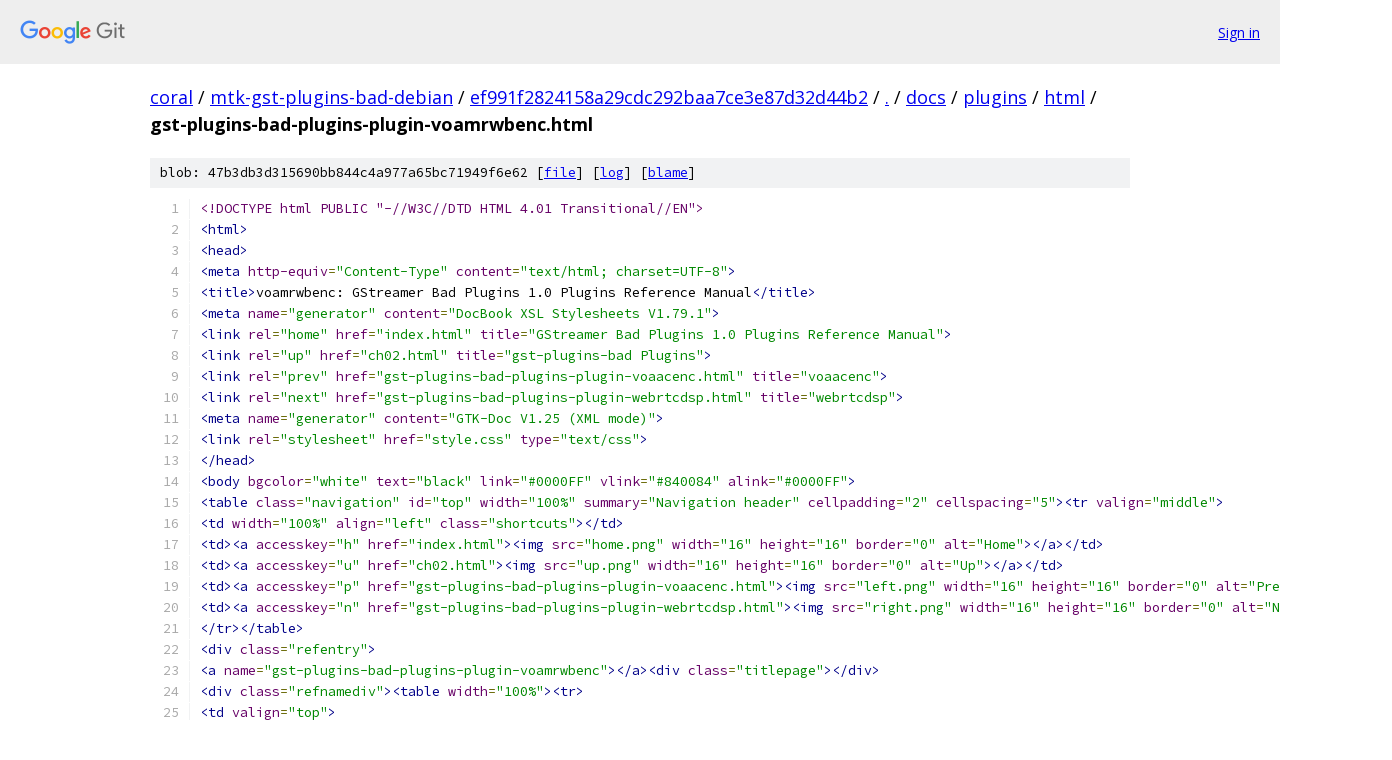

--- FILE ---
content_type: text/html; charset=utf-8
request_url: https://coral.googlesource.com/mtk-gst-plugins-bad-debian/+/ef991f2824158a29cdc292baa7ce3e87d32d44b2/docs/plugins/html/gst-plugins-bad-plugins-plugin-voamrwbenc.html
body_size: 2934
content:
<!DOCTYPE html><html lang="en"><head><meta charset="utf-8"><meta name="viewport" content="width=device-width, initial-scale=1"><title>docs/plugins/html/gst-plugins-bad-plugins-plugin-voamrwbenc.html - mtk-gst-plugins-bad-debian - Git at Google</title><link rel="stylesheet" type="text/css" href="/+static/base.css"><link rel="stylesheet" type="text/css" href="/+static/prettify/prettify.css"><!-- default customHeadTagPart --></head><body class="Site"><header class="Site-header"><div class="Header"><a class="Header-image" href="/"><img src="//www.gstatic.com/images/branding/lockups/2x/lockup_git_color_108x24dp.png" width="108" height="24" alt="Google Git"></a><div class="Header-menu"> <a class="Header-menuItem" href="https://accounts.google.com/AccountChooser?faa=1&amp;continue=https://coral.googlesource.com/login/mtk-gst-plugins-bad-debian/%2B/ef991f2824158a29cdc292baa7ce3e87d32d44b2/docs/plugins/html/gst-plugins-bad-plugins-plugin-voamrwbenc.html">Sign in</a> </div></div></header><div class="Site-content"><div class="Container "><div class="Breadcrumbs"><a class="Breadcrumbs-crumb" href="/?format=HTML">coral</a> / <a class="Breadcrumbs-crumb" href="/mtk-gst-plugins-bad-debian/">mtk-gst-plugins-bad-debian</a> / <a class="Breadcrumbs-crumb" href="/mtk-gst-plugins-bad-debian/+/ef991f2824158a29cdc292baa7ce3e87d32d44b2">ef991f2824158a29cdc292baa7ce3e87d32d44b2</a> / <a class="Breadcrumbs-crumb" href="/mtk-gst-plugins-bad-debian/+/ef991f2824158a29cdc292baa7ce3e87d32d44b2/">.</a> / <a class="Breadcrumbs-crumb" href="/mtk-gst-plugins-bad-debian/+/ef991f2824158a29cdc292baa7ce3e87d32d44b2/docs">docs</a> / <a class="Breadcrumbs-crumb" href="/mtk-gst-plugins-bad-debian/+/ef991f2824158a29cdc292baa7ce3e87d32d44b2/docs/plugins">plugins</a> / <a class="Breadcrumbs-crumb" href="/mtk-gst-plugins-bad-debian/+/ef991f2824158a29cdc292baa7ce3e87d32d44b2/docs/plugins/html">html</a> / <span class="Breadcrumbs-crumb">gst-plugins-bad-plugins-plugin-voamrwbenc.html</span></div><div class="u-sha1 u-monospace BlobSha1">blob: 47b3db3d315690bb844c4a977a65bc71949f6e62 [<a href="/mtk-gst-plugins-bad-debian/+/ef991f2824158a29cdc292baa7ce3e87d32d44b2/docs/plugins/html/gst-plugins-bad-plugins-plugin-voamrwbenc.html">file</a>] [<a href="/mtk-gst-plugins-bad-debian/+log/ef991f2824158a29cdc292baa7ce3e87d32d44b2/docs/plugins/html/gst-plugins-bad-plugins-plugin-voamrwbenc.html">log</a>] [<a href="/mtk-gst-plugins-bad-debian/+blame/ef991f2824158a29cdc292baa7ce3e87d32d44b2/docs/plugins/html/gst-plugins-bad-plugins-plugin-voamrwbenc.html">blame</a>]</div><table class="FileContents"><tr class="u-pre u-monospace FileContents-line"><td class="u-lineNum u-noSelect FileContents-lineNum" data-line-number="1"></td><td class="FileContents-lineContents" id="1"><span class="dec">&lt;!DOCTYPE html PUBLIC &quot;-//W3C//DTD HTML 4.01 Transitional//EN&quot;&gt;</span></td></tr><tr class="u-pre u-monospace FileContents-line"><td class="u-lineNum u-noSelect FileContents-lineNum" data-line-number="2"></td><td class="FileContents-lineContents" id="2"><span class="tag">&lt;html&gt;</span></td></tr><tr class="u-pre u-monospace FileContents-line"><td class="u-lineNum u-noSelect FileContents-lineNum" data-line-number="3"></td><td class="FileContents-lineContents" id="3"><span class="tag">&lt;head&gt;</span></td></tr><tr class="u-pre u-monospace FileContents-line"><td class="u-lineNum u-noSelect FileContents-lineNum" data-line-number="4"></td><td class="FileContents-lineContents" id="4"><span class="tag">&lt;meta</span><span class="pln"> </span><span class="atn">http-equiv</span><span class="pun">=</span><span class="atv">&quot;Content-Type&quot;</span><span class="pln"> </span><span class="atn">content</span><span class="pun">=</span><span class="atv">&quot;text/html; charset=UTF-8&quot;</span><span class="tag">&gt;</span></td></tr><tr class="u-pre u-monospace FileContents-line"><td class="u-lineNum u-noSelect FileContents-lineNum" data-line-number="5"></td><td class="FileContents-lineContents" id="5"><span class="tag">&lt;title&gt;</span><span class="pln">voamrwbenc: GStreamer Bad Plugins 1.0 Plugins Reference Manual</span><span class="tag">&lt;/title&gt;</span></td></tr><tr class="u-pre u-monospace FileContents-line"><td class="u-lineNum u-noSelect FileContents-lineNum" data-line-number="6"></td><td class="FileContents-lineContents" id="6"><span class="tag">&lt;meta</span><span class="pln"> </span><span class="atn">name</span><span class="pun">=</span><span class="atv">&quot;generator&quot;</span><span class="pln"> </span><span class="atn">content</span><span class="pun">=</span><span class="atv">&quot;DocBook XSL Stylesheets V1.79.1&quot;</span><span class="tag">&gt;</span></td></tr><tr class="u-pre u-monospace FileContents-line"><td class="u-lineNum u-noSelect FileContents-lineNum" data-line-number="7"></td><td class="FileContents-lineContents" id="7"><span class="tag">&lt;link</span><span class="pln"> </span><span class="atn">rel</span><span class="pun">=</span><span class="atv">&quot;home&quot;</span><span class="pln"> </span><span class="atn">href</span><span class="pun">=</span><span class="atv">&quot;index.html&quot;</span><span class="pln"> </span><span class="atn">title</span><span class="pun">=</span><span class="atv">&quot;GStreamer Bad Plugins 1.0 Plugins Reference Manual&quot;</span><span class="tag">&gt;</span></td></tr><tr class="u-pre u-monospace FileContents-line"><td class="u-lineNum u-noSelect FileContents-lineNum" data-line-number="8"></td><td class="FileContents-lineContents" id="8"><span class="tag">&lt;link</span><span class="pln"> </span><span class="atn">rel</span><span class="pun">=</span><span class="atv">&quot;up&quot;</span><span class="pln"> </span><span class="atn">href</span><span class="pun">=</span><span class="atv">&quot;ch02.html&quot;</span><span class="pln"> </span><span class="atn">title</span><span class="pun">=</span><span class="atv">&quot;gst-plugins-bad Plugins&quot;</span><span class="tag">&gt;</span></td></tr><tr class="u-pre u-monospace FileContents-line"><td class="u-lineNum u-noSelect FileContents-lineNum" data-line-number="9"></td><td class="FileContents-lineContents" id="9"><span class="tag">&lt;link</span><span class="pln"> </span><span class="atn">rel</span><span class="pun">=</span><span class="atv">&quot;prev&quot;</span><span class="pln"> </span><span class="atn">href</span><span class="pun">=</span><span class="atv">&quot;gst-plugins-bad-plugins-plugin-voaacenc.html&quot;</span><span class="pln"> </span><span class="atn">title</span><span class="pun">=</span><span class="atv">&quot;voaacenc&quot;</span><span class="tag">&gt;</span></td></tr><tr class="u-pre u-monospace FileContents-line"><td class="u-lineNum u-noSelect FileContents-lineNum" data-line-number="10"></td><td class="FileContents-lineContents" id="10"><span class="tag">&lt;link</span><span class="pln"> </span><span class="atn">rel</span><span class="pun">=</span><span class="atv">&quot;next&quot;</span><span class="pln"> </span><span class="atn">href</span><span class="pun">=</span><span class="atv">&quot;gst-plugins-bad-plugins-plugin-webrtcdsp.html&quot;</span><span class="pln"> </span><span class="atn">title</span><span class="pun">=</span><span class="atv">&quot;webrtcdsp&quot;</span><span class="tag">&gt;</span></td></tr><tr class="u-pre u-monospace FileContents-line"><td class="u-lineNum u-noSelect FileContents-lineNum" data-line-number="11"></td><td class="FileContents-lineContents" id="11"><span class="tag">&lt;meta</span><span class="pln"> </span><span class="atn">name</span><span class="pun">=</span><span class="atv">&quot;generator&quot;</span><span class="pln"> </span><span class="atn">content</span><span class="pun">=</span><span class="atv">&quot;GTK-Doc V1.25 (XML mode)&quot;</span><span class="tag">&gt;</span></td></tr><tr class="u-pre u-monospace FileContents-line"><td class="u-lineNum u-noSelect FileContents-lineNum" data-line-number="12"></td><td class="FileContents-lineContents" id="12"><span class="tag">&lt;link</span><span class="pln"> </span><span class="atn">rel</span><span class="pun">=</span><span class="atv">&quot;stylesheet&quot;</span><span class="pln"> </span><span class="atn">href</span><span class="pun">=</span><span class="atv">&quot;style.css&quot;</span><span class="pln"> </span><span class="atn">type</span><span class="pun">=</span><span class="atv">&quot;text/css&quot;</span><span class="tag">&gt;</span></td></tr><tr class="u-pre u-monospace FileContents-line"><td class="u-lineNum u-noSelect FileContents-lineNum" data-line-number="13"></td><td class="FileContents-lineContents" id="13"><span class="tag">&lt;/head&gt;</span></td></tr><tr class="u-pre u-monospace FileContents-line"><td class="u-lineNum u-noSelect FileContents-lineNum" data-line-number="14"></td><td class="FileContents-lineContents" id="14"><span class="tag">&lt;body</span><span class="pln"> </span><span class="atn">bgcolor</span><span class="pun">=</span><span class="atv">&quot;white&quot;</span><span class="pln"> </span><span class="atn">text</span><span class="pun">=</span><span class="atv">&quot;black&quot;</span><span class="pln"> </span><span class="atn">link</span><span class="pun">=</span><span class="atv">&quot;#0000FF&quot;</span><span class="pln"> </span><span class="atn">vlink</span><span class="pun">=</span><span class="atv">&quot;#840084&quot;</span><span class="pln"> </span><span class="atn">alink</span><span class="pun">=</span><span class="atv">&quot;#0000FF&quot;</span><span class="tag">&gt;</span></td></tr><tr class="u-pre u-monospace FileContents-line"><td class="u-lineNum u-noSelect FileContents-lineNum" data-line-number="15"></td><td class="FileContents-lineContents" id="15"><span class="tag">&lt;table</span><span class="pln"> </span><span class="atn">class</span><span class="pun">=</span><span class="atv">&quot;navigation&quot;</span><span class="pln"> </span><span class="atn">id</span><span class="pun">=</span><span class="atv">&quot;top&quot;</span><span class="pln"> </span><span class="atn">width</span><span class="pun">=</span><span class="atv">&quot;100%&quot;</span><span class="pln"> </span><span class="atn">summary</span><span class="pun">=</span><span class="atv">&quot;Navigation header&quot;</span><span class="pln"> </span><span class="atn">cellpadding</span><span class="pun">=</span><span class="atv">&quot;2&quot;</span><span class="pln"> </span><span class="atn">cellspacing</span><span class="pun">=</span><span class="atv">&quot;5&quot;</span><span class="tag">&gt;&lt;tr</span><span class="pln"> </span><span class="atn">valign</span><span class="pun">=</span><span class="atv">&quot;middle&quot;</span><span class="tag">&gt;</span></td></tr><tr class="u-pre u-monospace FileContents-line"><td class="u-lineNum u-noSelect FileContents-lineNum" data-line-number="16"></td><td class="FileContents-lineContents" id="16"><span class="tag">&lt;td</span><span class="pln"> </span><span class="atn">width</span><span class="pun">=</span><span class="atv">&quot;100%&quot;</span><span class="pln"> </span><span class="atn">align</span><span class="pun">=</span><span class="atv">&quot;left&quot;</span><span class="pln"> </span><span class="atn">class</span><span class="pun">=</span><span class="atv">&quot;shortcuts&quot;</span><span class="tag">&gt;&lt;/td&gt;</span></td></tr><tr class="u-pre u-monospace FileContents-line"><td class="u-lineNum u-noSelect FileContents-lineNum" data-line-number="17"></td><td class="FileContents-lineContents" id="17"><span class="tag">&lt;td&gt;&lt;a</span><span class="pln"> </span><span class="atn">accesskey</span><span class="pun">=</span><span class="atv">&quot;h&quot;</span><span class="pln"> </span><span class="atn">href</span><span class="pun">=</span><span class="atv">&quot;index.html&quot;</span><span class="tag">&gt;&lt;img</span><span class="pln"> </span><span class="atn">src</span><span class="pun">=</span><span class="atv">&quot;home.png&quot;</span><span class="pln"> </span><span class="atn">width</span><span class="pun">=</span><span class="atv">&quot;16&quot;</span><span class="pln"> </span><span class="atn">height</span><span class="pun">=</span><span class="atv">&quot;16&quot;</span><span class="pln"> </span><span class="atn">border</span><span class="pun">=</span><span class="atv">&quot;0&quot;</span><span class="pln"> </span><span class="atn">alt</span><span class="pun">=</span><span class="atv">&quot;Home&quot;</span><span class="tag">&gt;&lt;/a&gt;&lt;/td&gt;</span></td></tr><tr class="u-pre u-monospace FileContents-line"><td class="u-lineNum u-noSelect FileContents-lineNum" data-line-number="18"></td><td class="FileContents-lineContents" id="18"><span class="tag">&lt;td&gt;&lt;a</span><span class="pln"> </span><span class="atn">accesskey</span><span class="pun">=</span><span class="atv">&quot;u&quot;</span><span class="pln"> </span><span class="atn">href</span><span class="pun">=</span><span class="atv">&quot;ch02.html&quot;</span><span class="tag">&gt;&lt;img</span><span class="pln"> </span><span class="atn">src</span><span class="pun">=</span><span class="atv">&quot;up.png&quot;</span><span class="pln"> </span><span class="atn">width</span><span class="pun">=</span><span class="atv">&quot;16&quot;</span><span class="pln"> </span><span class="atn">height</span><span class="pun">=</span><span class="atv">&quot;16&quot;</span><span class="pln"> </span><span class="atn">border</span><span class="pun">=</span><span class="atv">&quot;0&quot;</span><span class="pln"> </span><span class="atn">alt</span><span class="pun">=</span><span class="atv">&quot;Up&quot;</span><span class="tag">&gt;&lt;/a&gt;&lt;/td&gt;</span></td></tr><tr class="u-pre u-monospace FileContents-line"><td class="u-lineNum u-noSelect FileContents-lineNum" data-line-number="19"></td><td class="FileContents-lineContents" id="19"><span class="tag">&lt;td&gt;&lt;a</span><span class="pln"> </span><span class="atn">accesskey</span><span class="pun">=</span><span class="atv">&quot;p&quot;</span><span class="pln"> </span><span class="atn">href</span><span class="pun">=</span><span class="atv">&quot;gst-plugins-bad-plugins-plugin-voaacenc.html&quot;</span><span class="tag">&gt;&lt;img</span><span class="pln"> </span><span class="atn">src</span><span class="pun">=</span><span class="atv">&quot;left.png&quot;</span><span class="pln"> </span><span class="atn">width</span><span class="pun">=</span><span class="atv">&quot;16&quot;</span><span class="pln"> </span><span class="atn">height</span><span class="pun">=</span><span class="atv">&quot;16&quot;</span><span class="pln"> </span><span class="atn">border</span><span class="pun">=</span><span class="atv">&quot;0&quot;</span><span class="pln"> </span><span class="atn">alt</span><span class="pun">=</span><span class="atv">&quot;Prev&quot;</span><span class="tag">&gt;&lt;/a&gt;&lt;/td&gt;</span></td></tr><tr class="u-pre u-monospace FileContents-line"><td class="u-lineNum u-noSelect FileContents-lineNum" data-line-number="20"></td><td class="FileContents-lineContents" id="20"><span class="tag">&lt;td&gt;&lt;a</span><span class="pln"> </span><span class="atn">accesskey</span><span class="pun">=</span><span class="atv">&quot;n&quot;</span><span class="pln"> </span><span class="atn">href</span><span class="pun">=</span><span class="atv">&quot;gst-plugins-bad-plugins-plugin-webrtcdsp.html&quot;</span><span class="tag">&gt;&lt;img</span><span class="pln"> </span><span class="atn">src</span><span class="pun">=</span><span class="atv">&quot;right.png&quot;</span><span class="pln"> </span><span class="atn">width</span><span class="pun">=</span><span class="atv">&quot;16&quot;</span><span class="pln"> </span><span class="atn">height</span><span class="pun">=</span><span class="atv">&quot;16&quot;</span><span class="pln"> </span><span class="atn">border</span><span class="pun">=</span><span class="atv">&quot;0&quot;</span><span class="pln"> </span><span class="atn">alt</span><span class="pun">=</span><span class="atv">&quot;Next&quot;</span><span class="tag">&gt;&lt;/a&gt;&lt;/td&gt;</span></td></tr><tr class="u-pre u-monospace FileContents-line"><td class="u-lineNum u-noSelect FileContents-lineNum" data-line-number="21"></td><td class="FileContents-lineContents" id="21"><span class="tag">&lt;/tr&gt;&lt;/table&gt;</span></td></tr><tr class="u-pre u-monospace FileContents-line"><td class="u-lineNum u-noSelect FileContents-lineNum" data-line-number="22"></td><td class="FileContents-lineContents" id="22"><span class="tag">&lt;div</span><span class="pln"> </span><span class="atn">class</span><span class="pun">=</span><span class="atv">&quot;refentry&quot;</span><span class="tag">&gt;</span></td></tr><tr class="u-pre u-monospace FileContents-line"><td class="u-lineNum u-noSelect FileContents-lineNum" data-line-number="23"></td><td class="FileContents-lineContents" id="23"><span class="tag">&lt;a</span><span class="pln"> </span><span class="atn">name</span><span class="pun">=</span><span class="atv">&quot;gst-plugins-bad-plugins-plugin-voamrwbenc&quot;</span><span class="tag">&gt;&lt;/a&gt;&lt;div</span><span class="pln"> </span><span class="atn">class</span><span class="pun">=</span><span class="atv">&quot;titlepage&quot;</span><span class="tag">&gt;&lt;/div&gt;</span></td></tr><tr class="u-pre u-monospace FileContents-line"><td class="u-lineNum u-noSelect FileContents-lineNum" data-line-number="24"></td><td class="FileContents-lineContents" id="24"><span class="tag">&lt;div</span><span class="pln"> </span><span class="atn">class</span><span class="pun">=</span><span class="atv">&quot;refnamediv&quot;</span><span class="tag">&gt;&lt;table</span><span class="pln"> </span><span class="atn">width</span><span class="pun">=</span><span class="atv">&quot;100%&quot;</span><span class="tag">&gt;&lt;tr&gt;</span></td></tr><tr class="u-pre u-monospace FileContents-line"><td class="u-lineNum u-noSelect FileContents-lineNum" data-line-number="25"></td><td class="FileContents-lineContents" id="25"><span class="tag">&lt;td</span><span class="pln"> </span><span class="atn">valign</span><span class="pun">=</span><span class="atv">&quot;top&quot;</span><span class="tag">&gt;</span></td></tr><tr class="u-pre u-monospace FileContents-line"><td class="u-lineNum u-noSelect FileContents-lineNum" data-line-number="26"></td><td class="FileContents-lineContents" id="26"><span class="tag">&lt;h2&gt;&lt;span</span><span class="pln"> </span><span class="atn">class</span><span class="pun">=</span><span class="atv">&quot;refentrytitle&quot;</span><span class="tag">&gt;</span><span class="pln">voamrwbenc</span><span class="tag">&lt;/span&gt;&lt;/h2&gt;</span></td></tr><tr class="u-pre u-monospace FileContents-line"><td class="u-lineNum u-noSelect FileContents-lineNum" data-line-number="27"></td><td class="FileContents-lineContents" id="27"><span class="tag">&lt;p&gt;</span><span class="pln">voamrwbenc — </span><span class="tag">&lt;a</span><span class="pln"> </span><span class="atn">name</span><span class="pun">=</span><span class="atv">&quot;plugin-voamrwbenc&quot;</span><span class="tag">&gt;&lt;/a&gt;</span><span class="pln">Adaptive Multi-Rate Wide-Band Encoder</span><span class="tag">&lt;/p&gt;</span></td></tr><tr class="u-pre u-monospace FileContents-line"><td class="u-lineNum u-noSelect FileContents-lineNum" data-line-number="28"></td><td class="FileContents-lineContents" id="28"><span class="tag">&lt;/td&gt;</span></td></tr><tr class="u-pre u-monospace FileContents-line"><td class="u-lineNum u-noSelect FileContents-lineNum" data-line-number="29"></td><td class="FileContents-lineContents" id="29"><span class="tag">&lt;td</span><span class="pln"> </span><span class="atn">class</span><span class="pun">=</span><span class="atv">&quot;gallery_image&quot;</span><span class="pln"> </span><span class="atn">valign</span><span class="pun">=</span><span class="atv">&quot;top&quot;</span><span class="pln"> </span><span class="atn">align</span><span class="pun">=</span><span class="atv">&quot;right&quot;</span><span class="tag">&gt;&lt;/td&gt;</span></td></tr><tr class="u-pre u-monospace FileContents-line"><td class="u-lineNum u-noSelect FileContents-lineNum" data-line-number="30"></td><td class="FileContents-lineContents" id="30"><span class="tag">&lt;/tr&gt;&lt;/table&gt;&lt;/div&gt;</span></td></tr><tr class="u-pre u-monospace FileContents-line"><td class="u-lineNum u-noSelect FileContents-lineNum" data-line-number="31"></td><td class="FileContents-lineContents" id="31"><span class="tag">&lt;div</span><span class="pln"> </span><span class="atn">class</span><span class="pun">=</span><span class="atv">&quot;refsect1&quot;</span><span class="tag">&gt;</span></td></tr><tr class="u-pre u-monospace FileContents-line"><td class="u-lineNum u-noSelect FileContents-lineNum" data-line-number="32"></td><td class="FileContents-lineContents" id="32"><span class="tag">&lt;a</span><span class="pln"> </span><span class="atn">name</span><span class="pun">=</span><span class="atv">&quot;id-1.3.46.3&quot;</span><span class="tag">&gt;&lt;/a&gt;&lt;h2&gt;</span><span class="pln">Plugin Information</span><span class="tag">&lt;/h2&gt;</span></td></tr><tr class="u-pre u-monospace FileContents-line"><td class="u-lineNum u-noSelect FileContents-lineNum" data-line-number="33"></td><td class="FileContents-lineContents" id="33"><span class="tag">&lt;div</span><span class="pln"> </span><span class="atn">class</span><span class="pun">=</span><span class="atv">&quot;variablelist&quot;</span><span class="tag">&gt;&lt;table</span><span class="pln"> </span><span class="atn">border</span><span class="pun">=</span><span class="atv">&quot;0&quot;</span><span class="pln"> </span><span class="atn">class</span><span class="pun">=</span><span class="atv">&quot;variablelist&quot;</span><span class="tag">&gt;</span></td></tr><tr class="u-pre u-monospace FileContents-line"><td class="u-lineNum u-noSelect FileContents-lineNum" data-line-number="34"></td><td class="FileContents-lineContents" id="34"><span class="tag">&lt;colgroup&gt;</span></td></tr><tr class="u-pre u-monospace FileContents-line"><td class="u-lineNum u-noSelect FileContents-lineNum" data-line-number="35"></td><td class="FileContents-lineContents" id="35"><span class="tag">&lt;col</span><span class="pln"> </span><span class="atn">align</span><span class="pun">=</span><span class="atv">&quot;left&quot;</span><span class="pln"> </span><span class="atn">valign</span><span class="pun">=</span><span class="atv">&quot;top&quot;</span><span class="tag">&gt;</span></td></tr><tr class="u-pre u-monospace FileContents-line"><td class="u-lineNum u-noSelect FileContents-lineNum" data-line-number="36"></td><td class="FileContents-lineContents" id="36"><span class="tag">&lt;col&gt;</span></td></tr><tr class="u-pre u-monospace FileContents-line"><td class="u-lineNum u-noSelect FileContents-lineNum" data-line-number="37"></td><td class="FileContents-lineContents" id="37"><span class="tag">&lt;/colgroup&gt;</span></td></tr><tr class="u-pre u-monospace FileContents-line"><td class="u-lineNum u-noSelect FileContents-lineNum" data-line-number="38"></td><td class="FileContents-lineContents" id="38"><span class="tag">&lt;tbody&gt;</span></td></tr><tr class="u-pre u-monospace FileContents-line"><td class="u-lineNum u-noSelect FileContents-lineNum" data-line-number="39"></td><td class="FileContents-lineContents" id="39"><span class="tag">&lt;tr&gt;</span></td></tr><tr class="u-pre u-monospace FileContents-line"><td class="u-lineNum u-noSelect FileContents-lineNum" data-line-number="40"></td><td class="FileContents-lineContents" id="40"><span class="tag">&lt;td&gt;&lt;p&gt;&lt;span</span><span class="pln"> </span><span class="atn">class</span><span class="pun">=</span><span class="atv">&quot;term&quot;</span><span class="tag">&gt;</span><span class="pln">filename</span><span class="tag">&lt;/span&gt;&lt;/p&gt;&lt;/td&gt;</span></td></tr><tr class="u-pre u-monospace FileContents-line"><td class="u-lineNum u-noSelect FileContents-lineNum" data-line-number="41"></td><td class="FileContents-lineContents" id="41"><span class="tag">&lt;td&gt;</span><span class="pln">libgstvoamrwbenc.so</span><span class="tag">&lt;/td&gt;</span></td></tr><tr class="u-pre u-monospace FileContents-line"><td class="u-lineNum u-noSelect FileContents-lineNum" data-line-number="42"></td><td class="FileContents-lineContents" id="42"><span class="tag">&lt;/tr&gt;</span></td></tr><tr class="u-pre u-monospace FileContents-line"><td class="u-lineNum u-noSelect FileContents-lineNum" data-line-number="43"></td><td class="FileContents-lineContents" id="43"><span class="tag">&lt;tr&gt;</span></td></tr><tr class="u-pre u-monospace FileContents-line"><td class="u-lineNum u-noSelect FileContents-lineNum" data-line-number="44"></td><td class="FileContents-lineContents" id="44"><span class="tag">&lt;td&gt;&lt;p&gt;&lt;span</span><span class="pln"> </span><span class="atn">class</span><span class="pun">=</span><span class="atv">&quot;term&quot;</span><span class="tag">&gt;</span><span class="pln">version</span><span class="tag">&lt;/span&gt;&lt;/p&gt;&lt;/td&gt;</span></td></tr><tr class="u-pre u-monospace FileContents-line"><td class="u-lineNum u-noSelect FileContents-lineNum" data-line-number="45"></td><td class="FileContents-lineContents" id="45"><span class="tag">&lt;td&gt;</span><span class="pln">1.10.0</span><span class="tag">&lt;/td&gt;</span></td></tr><tr class="u-pre u-monospace FileContents-line"><td class="u-lineNum u-noSelect FileContents-lineNum" data-line-number="46"></td><td class="FileContents-lineContents" id="46"><span class="tag">&lt;/tr&gt;</span></td></tr><tr class="u-pre u-monospace FileContents-line"><td class="u-lineNum u-noSelect FileContents-lineNum" data-line-number="47"></td><td class="FileContents-lineContents" id="47"><span class="tag">&lt;tr&gt;</span></td></tr><tr class="u-pre u-monospace FileContents-line"><td class="u-lineNum u-noSelect FileContents-lineNum" data-line-number="48"></td><td class="FileContents-lineContents" id="48"><span class="tag">&lt;td&gt;&lt;p&gt;&lt;span</span><span class="pln"> </span><span class="atn">class</span><span class="pun">=</span><span class="atv">&quot;term&quot;</span><span class="tag">&gt;</span><span class="pln">run-time license</span><span class="tag">&lt;/span&gt;&lt;/p&gt;&lt;/td&gt;</span></td></tr><tr class="u-pre u-monospace FileContents-line"><td class="u-lineNum u-noSelect FileContents-lineNum" data-line-number="49"></td><td class="FileContents-lineContents" id="49"><span class="tag">&lt;td&gt;</span><span class="pln">unknown</span><span class="tag">&lt;/td&gt;</span></td></tr><tr class="u-pre u-monospace FileContents-line"><td class="u-lineNum u-noSelect FileContents-lineNum" data-line-number="50"></td><td class="FileContents-lineContents" id="50"><span class="tag">&lt;/tr&gt;</span></td></tr><tr class="u-pre u-monospace FileContents-line"><td class="u-lineNum u-noSelect FileContents-lineNum" data-line-number="51"></td><td class="FileContents-lineContents" id="51"><span class="tag">&lt;tr&gt;</span></td></tr><tr class="u-pre u-monospace FileContents-line"><td class="u-lineNum u-noSelect FileContents-lineNum" data-line-number="52"></td><td class="FileContents-lineContents" id="52"><span class="tag">&lt;td&gt;&lt;p&gt;&lt;span</span><span class="pln"> </span><span class="atn">class</span><span class="pun">=</span><span class="atv">&quot;term&quot;</span><span class="tag">&gt;</span><span class="pln">package</span><span class="tag">&lt;/span&gt;&lt;/p&gt;&lt;/td&gt;</span></td></tr><tr class="u-pre u-monospace FileContents-line"><td class="u-lineNum u-noSelect FileContents-lineNum" data-line-number="53"></td><td class="FileContents-lineContents" id="53"><span class="tag">&lt;td&gt;</span><span class="pln">GStreamer Bad Plug-ins source release</span><span class="tag">&lt;/td&gt;</span></td></tr><tr class="u-pre u-monospace FileContents-line"><td class="u-lineNum u-noSelect FileContents-lineNum" data-line-number="54"></td><td class="FileContents-lineContents" id="54"><span class="tag">&lt;/tr&gt;</span></td></tr><tr class="u-pre u-monospace FileContents-line"><td class="u-lineNum u-noSelect FileContents-lineNum" data-line-number="55"></td><td class="FileContents-lineContents" id="55"><span class="tag">&lt;tr&gt;</span></td></tr><tr class="u-pre u-monospace FileContents-line"><td class="u-lineNum u-noSelect FileContents-lineNum" data-line-number="56"></td><td class="FileContents-lineContents" id="56"><span class="tag">&lt;td&gt;&lt;p&gt;&lt;span</span><span class="pln"> </span><span class="atn">class</span><span class="pun">=</span><span class="atv">&quot;term&quot;</span><span class="tag">&gt;</span><span class="pln">origin</span><span class="tag">&lt;/span&gt;&lt;/p&gt;&lt;/td&gt;</span></td></tr><tr class="u-pre u-monospace FileContents-line"><td class="u-lineNum u-noSelect FileContents-lineNum" data-line-number="57"></td><td class="FileContents-lineContents" id="57"><span class="tag">&lt;td&gt;</span><span class="pln">Unknown package origin</span><span class="tag">&lt;/td&gt;</span></td></tr><tr class="u-pre u-monospace FileContents-line"><td class="u-lineNum u-noSelect FileContents-lineNum" data-line-number="58"></td><td class="FileContents-lineContents" id="58"><span class="tag">&lt;/tr&gt;</span></td></tr><tr class="u-pre u-monospace FileContents-line"><td class="u-lineNum u-noSelect FileContents-lineNum" data-line-number="59"></td><td class="FileContents-lineContents" id="59"><span class="tag">&lt;/tbody&gt;</span></td></tr><tr class="u-pre u-monospace FileContents-line"><td class="u-lineNum u-noSelect FileContents-lineNum" data-line-number="60"></td><td class="FileContents-lineContents" id="60"><span class="tag">&lt;/table&gt;&lt;/div&gt;</span></td></tr><tr class="u-pre u-monospace FileContents-line"><td class="u-lineNum u-noSelect FileContents-lineNum" data-line-number="61"></td><td class="FileContents-lineContents" id="61"><span class="tag">&lt;/div&gt;</span></td></tr><tr class="u-pre u-monospace FileContents-line"><td class="u-lineNum u-noSelect FileContents-lineNum" data-line-number="62"></td><td class="FileContents-lineContents" id="62"><span class="tag">&lt;div</span><span class="pln"> </span><span class="atn">class</span><span class="pun">=</span><span class="atv">&quot;refsect1&quot;</span><span class="tag">&gt;</span></td></tr><tr class="u-pre u-monospace FileContents-line"><td class="u-lineNum u-noSelect FileContents-lineNum" data-line-number="63"></td><td class="FileContents-lineContents" id="63"><span class="tag">&lt;a</span><span class="pln"> </span><span class="atn">name</span><span class="pun">=</span><span class="atv">&quot;id-1.3.46.4&quot;</span><span class="tag">&gt;&lt;/a&gt;&lt;h2&gt;</span><span class="pln">Elements</span><span class="tag">&lt;/h2&gt;</span></td></tr><tr class="u-pre u-monospace FileContents-line"><td class="u-lineNum u-noSelect FileContents-lineNum" data-line-number="64"></td><td class="FileContents-lineContents" id="64"><span class="tag">&lt;div</span><span class="pln"> </span><span class="atn">class</span><span class="pun">=</span><span class="atv">&quot;variablelist&quot;</span><span class="tag">&gt;&lt;table</span><span class="pln"> </span><span class="atn">border</span><span class="pun">=</span><span class="atv">&quot;0&quot;</span><span class="pln"> </span><span class="atn">class</span><span class="pun">=</span><span class="atv">&quot;variablelist&quot;</span><span class="tag">&gt;</span></td></tr><tr class="u-pre u-monospace FileContents-line"><td class="u-lineNum u-noSelect FileContents-lineNum" data-line-number="65"></td><td class="FileContents-lineContents" id="65"><span class="tag">&lt;colgroup&gt;</span></td></tr><tr class="u-pre u-monospace FileContents-line"><td class="u-lineNum u-noSelect FileContents-lineNum" data-line-number="66"></td><td class="FileContents-lineContents" id="66"><span class="tag">&lt;col</span><span class="pln"> </span><span class="atn">align</span><span class="pun">=</span><span class="atv">&quot;left&quot;</span><span class="pln"> </span><span class="atn">valign</span><span class="pun">=</span><span class="atv">&quot;top&quot;</span><span class="tag">&gt;</span></td></tr><tr class="u-pre u-monospace FileContents-line"><td class="u-lineNum u-noSelect FileContents-lineNum" data-line-number="67"></td><td class="FileContents-lineContents" id="67"><span class="tag">&lt;col&gt;</span></td></tr><tr class="u-pre u-monospace FileContents-line"><td class="u-lineNum u-noSelect FileContents-lineNum" data-line-number="68"></td><td class="FileContents-lineContents" id="68"><span class="tag">&lt;/colgroup&gt;</span></td></tr><tr class="u-pre u-monospace FileContents-line"><td class="u-lineNum u-noSelect FileContents-lineNum" data-line-number="69"></td><td class="FileContents-lineContents" id="69"><span class="tag">&lt;tbody&gt;&lt;tr&gt;</span></td></tr><tr class="u-pre u-monospace FileContents-line"><td class="u-lineNum u-noSelect FileContents-lineNum" data-line-number="70"></td><td class="FileContents-lineContents" id="70"><span class="tag">&lt;td&gt;&lt;p&gt;&lt;span</span><span class="pln"> </span><span class="atn">class</span><span class="pun">=</span><span class="atv">&quot;term&quot;</span><span class="tag">&gt;&lt;a</span><span class="pln"> </span><span class="atn">class</span><span class="pun">=</span><span class="atv">&quot;link&quot;</span><span class="pln"> </span><span class="atn">href</span><span class="pun">=</span><span class="atv">&quot;gst-plugins-bad-plugins-voamrwbenc.html&quot;</span><span class="pln"> </span><span class="atn">title</span><span class="pun">=</span><span class="atv">&quot;voamrwbenc&quot;</span><span class="tag">&gt;</span><span class="pln">voamrwbenc</span><span class="tag">&lt;/a&gt;&lt;/span&gt;&lt;/p&gt;&lt;/td&gt;</span></td></tr><tr class="u-pre u-monospace FileContents-line"><td class="u-lineNum u-noSelect FileContents-lineNum" data-line-number="71"></td><td class="FileContents-lineContents" id="71"><span class="tag">&lt;td&gt;</span><span class="pln">Adaptive Multi-Rate Wideband audio encoder</span><span class="tag">&lt;/td&gt;</span></td></tr><tr class="u-pre u-monospace FileContents-line"><td class="u-lineNum u-noSelect FileContents-lineNum" data-line-number="72"></td><td class="FileContents-lineContents" id="72"><span class="tag">&lt;/tr&gt;&lt;/tbody&gt;</span></td></tr><tr class="u-pre u-monospace FileContents-line"><td class="u-lineNum u-noSelect FileContents-lineNum" data-line-number="73"></td><td class="FileContents-lineContents" id="73"><span class="tag">&lt;/table&gt;&lt;/div&gt;</span></td></tr><tr class="u-pre u-monospace FileContents-line"><td class="u-lineNum u-noSelect FileContents-lineNum" data-line-number="74"></td><td class="FileContents-lineContents" id="74"><span class="tag">&lt;/div&gt;</span></td></tr><tr class="u-pre u-monospace FileContents-line"><td class="u-lineNum u-noSelect FileContents-lineNum" data-line-number="75"></td><td class="FileContents-lineContents" id="75"><span class="tag">&lt;/div&gt;</span></td></tr><tr class="u-pre u-monospace FileContents-line"><td class="u-lineNum u-noSelect FileContents-lineNum" data-line-number="76"></td><td class="FileContents-lineContents" id="76"><span class="tag">&lt;div</span><span class="pln"> </span><span class="atn">class</span><span class="pun">=</span><span class="atv">&quot;footer&quot;</span><span class="tag">&gt;</span></td></tr><tr class="u-pre u-monospace FileContents-line"><td class="u-lineNum u-noSelect FileContents-lineNum" data-line-number="77"></td><td class="FileContents-lineContents" id="77"><span class="tag">&lt;hr&gt;</span><span class="pln">Generated by GTK-Doc V1.25</span><span class="tag">&lt;/div&gt;</span></td></tr><tr class="u-pre u-monospace FileContents-line"><td class="u-lineNum u-noSelect FileContents-lineNum" data-line-number="78"></td><td class="FileContents-lineContents" id="78"><span class="tag">&lt;/body&gt;</span></td></tr><tr class="u-pre u-monospace FileContents-line"><td class="u-lineNum u-noSelect FileContents-lineNum" data-line-number="79"></td><td class="FileContents-lineContents" id="79"><span class="tag">&lt;/html&gt;</span></td></tr></table><script nonce="8y8bfeQ8VSSsiKoDF5acHw">for (let lineNumEl of document.querySelectorAll('td.u-lineNum')) {lineNumEl.onclick = () => {window.location.hash = `#${lineNumEl.getAttribute('data-line-number')}`;};}</script></div> <!-- Container --></div> <!-- Site-content --><footer class="Site-footer"><div class="Footer"><span class="Footer-poweredBy">Powered by <a href="https://gerrit.googlesource.com/gitiles/">Gitiles</a>| <a href="https://policies.google.com/privacy">Privacy</a>| <a href="https://policies.google.com/terms">Terms</a></span><span class="Footer-formats"><a class="u-monospace Footer-formatsItem" href="?format=TEXT">txt</a> <a class="u-monospace Footer-formatsItem" href="?format=JSON">json</a></span></div></footer></body></html>